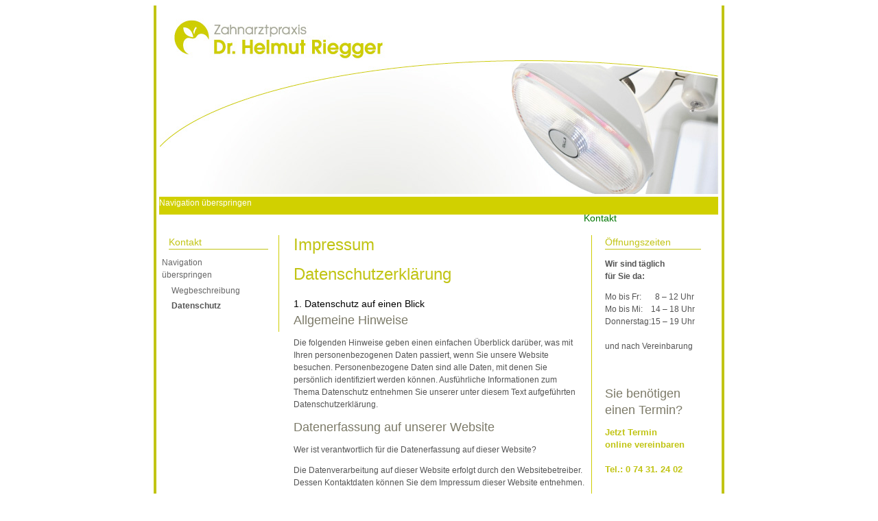

--- FILE ---
content_type: text/html; charset=UTF-8
request_url: http://zahnarzt-riegger.de/datenschutz.html
body_size: 6120
content:
<!DOCTYPE html PUBLIC "-//W3C//DTD XHTML 1.0 Strict//EN" "http://www.w3.org/TR/xhtml1/DTD/xhtml1-strict.dtd">
<html xmlns="http://www.w3.org/1999/xhtml" lang="de">
<!--

	This website is powered by Contao Open Source CMS :: Licensed under GNU/LGPL
	Copyright ©2005-2026 by Leo Feyer :: Extensions are copyright of their respective owners
	Visit the project website at http://www.contao.org for more information

//-->
<head>
<base href="http://zahnarzt-riegger.de/"></base>
<title>Datenschutz - Zahnarztpraxis Dr. Helmut Riegger</title>
<meta http-equiv="Content-Type" content="text/html; charset=UTF-8" />
<meta name="description" content="" />
<meta name="keywords" content="" />
<meta name="robots" content="index,follow" />
<style type="text/css" media="screen">
<!--/*--><![CDATA[/*><!--*/
#header { height:280px; }
#left { width:150px; }
#right { width:150px; }
#main {  margin-left:150px; margin-right:150px; }
/*]]>*/-->
</style>
<link rel="stylesheet" href="system/contao.css" type="text/css" media="screen" />
<!--[if lte IE 7]><link rel="stylesheet" href="system/iefixes.css" type="text/css" media="screen" /><![endif]-->
<link rel="stylesheet" href="plugins/slimbox/css/slimbox.css" type="text/css" media="screen" />
<link rel="stylesheet" href="tl_files/zahnarzt_riegger/cssNEU/css.php" type="text/css" media="screen" />
<link rel="shortcut icon" href="riegger_fav.ico" />

<link rel="stylesheet" href="plugins/mediabox/css/mediabox.css?1.2.0" type="text/css" media="screen" />
<link rel="stylesheet" href="tl_files/tinymce.css?1379336304" type="text/css" media="screen" />
<script type="text/javascript" src="plugins/mootools/mootools.js"></script>
<script type="text/javascript" src="plugins/slimbox/js/slimbox.js"></script>

<script type="text/javascript"><!--//--><![CDATA[//><!--

sfHover = function() {
	var sfEls = document.getElementById("top_nav").getElementsByTagName("LI");
	for (var i=0; i<sfEls.length; i++) {
		sfEls[i].onmouseover=function() {
			this.className+=" sfhover";
		}
		sfEls[i].onmouseout=function() {
			this.className=this.className.replace(new RegExp(" sfhover\\b"), "");
		}
	}
}
if (window.attachEvent) window.attachEvent("onload", sfHover);

//--><!]]></script>


</head>
<body>
<div id="wrapper">
	<div id="logo"></div>
		<div id="header">
<!-- indexer::stop -->
<div class="mod_pageImage block">

<div class="image_container"><img src="tl_files/zahnarzt_riegger/grafikenNEU/header/kontakt.jpg" width="815" height="195" alt="" /></div>

</div>
<!-- indexer::continue --></div>
		<div id="mod_navigationMain">
<div id="riegger_navi">

<!-- indexer::stop -->
<div class="mod_navigation block">

<a href="datenschutz.html#skipNavigation62" class="invisible">Navigation überspringen</a>

<ul class="level_1">
<li class="first"><a href="startseite.html" title="Startseite" class="first">Startseite</a></li>
<li><a href="philosophie.html" title="Zahnarztpraxis">Zahnarztpraxis</a></li>
<li><a href="leistungen.html" title="Leistungen">Leistungen</a></li>
<li><a href="wissenswertes.html" title="Wissenswertes">Wissenswertes</a></li>
<li><a href="service.html" title="Service">Service</a></li>
<li class="trail last"><a href="kontakt.html" title="Kontakt" class="trail last">Kontakt</a></li>
</ul>
 
<a name="skipNavigation62" id="skipNavigation62" class="invisible">&nbsp;</a>

</div>
<!-- indexer::continue -->

</div>
</div>
			
<br style="clear:left;"/>

				<div id="subnavi">
<!-- indexer::stop -->
<div class="mod_navigation block">

<h4>Kontakt</h4>

<a href="datenschutz.html#skipNavigation54" class="invisible">Navigation überspringen</a>

<ul class="level_1">
<li class="first"><a href="wegbeschreibung.html" title="Wegbeschreibung" class="first">Wegbeschreibung</a></li>
<li class="active last"><span class="active last">Datenschutz</span></li>
</ul>
 
<a name="skipNavigation54" id="skipNavigation54" class="invisible">&nbsp;</a>

</div>
<!-- indexer::continue -->

<!--
<script src="https://cdn1.jameda-elements.de/widgets/siegel/80233984_1/895096/" type="text/javascript" async></script><div id="jameda-widget-container895096" style="position:relative; width:97px; height:145px; margin:15px 25px; margin-top: 200px;  background-image:url(https://cdn1.jameda-elements.de/premium/widgets/_images/bw-small-bg.png); background-repeat:no-repeat; font-family:Arial, Helvetica, sans-serif; font-size:12px; line-height:15px;"><a href="https://www.jameda.de/albstadt/zahnaerzte/aesthetische-zahnmedizin/fachgebiet/?utm_content=BWnote&amp;utm_source=Kunden-Homepages&amp;utm_medium=Badges&amp;utm_term=80233984&amp;utm_campaign=Badges" class="jam_link_check" style="display:block; position:absolute; top:100px; left:10px; width:70px; height:20px; background-color:transparent !important;" target="_blank"></a></div>
--></div>
				<div id="rechts">
<div id="kontakt_rechts" class="mod_article block">
    <div class="ce_text block">
        <h5>Öffnungszeiten</h5>
		<p>
            <b>Wir sind täglich
            <br>
            für Sie da:</b>
            <br>
           <table cellpadding=0 cellspacing=0>
			<tr>
				<td>Mo bis Fr:</td>
				<td>&nbsp;&nbsp;8 – 12 Uhr</td>
			</tr>
			<tr>
				<td>Mo bis Mi:</td>
				<td>14 – 18 Uhr</td>
			</tr>
			<tr>
				<td>Donnerstag:</td>
				<td>15 – 19 Uhr</td>
			</tr>
		</table>
            <br>
            und nach Vereinbarung﻿
        </p>
		<br>
        <br>
        <h3>Sie benötigen 
            <br>
            einen Termin?
        </h3>
        <p>
            <span style="font-size: 13px;"><b><a href="service.html">Jetzt Termin 
                        <br>
                        online vereinbaren
                        <br>
                    </a>
                </b>
            </span>
			<br>
            <span style="font-size: 13px; color: #c1c414;"><b>Tel.: 0 74 31. 24 02</b></span>
        </p>
        <br>
        <a href="kontakt.html">Impressum</a><br>
        <a href="datenschutz.html">Datenschutz</a>
    </div>
</div> </div>
				<div id="inhalt">
<div class="mod_article block" id="hauptspalte">

<div class="ce_text block">

<h1>Impressum</h1>

<h1>Datenschutzerklärung</h1>
<h2>1. Datenschutz auf einen Blick</h2>
<h3>Allgemeine Hinweise</h3>
<p>Die folgenden Hinweise geben einen einfachen Überblick darüber, was mit Ihren personenbezogenen Daten passiert, wenn Sie unsere Website besuchen. Personenbezogene Daten sind alle Daten, mit denen Sie persönlich identifiziert werden können. Ausführliche Informationen zum Thema Datenschutz entnehmen Sie unserer unter diesem Text aufgeführten Datenschutzerklärung.</p>

<h3>Datenerfassung auf unserer Website</h3>
<p><span>Wer ist verantwortlich für die Datenerfassung auf dieser Website?</span></p>

<p>Die Datenverarbeitung auf dieser Website erfolgt durch den Websitebetreiber. Dessen Kontaktdaten können Sie dem Impressum dieser Website entnehmen.</p>

<p><span>Wie erfassen wir Ihre Daten?</span></p>

<p>Ihre Daten werden zum einen dadurch erhoben, dass Sie uns diese mitteilen. Hierbei kann es sich z.B. um Daten handeln, die Sie in ein Kontaktformular eingeben.</p>

<p>Andere Daten werden automatisch beim Besuch der Website durch unsere IT-Systeme erfasst. Das sind vor allem technische Daten (z.B. Internetbrowser, Betriebssystem oder Uhrzeit des Seitenaufrufs). Die Erfassung dieser Daten erfolgt automatisch, sobald Sie unsere Website betreten.</p>

<p><span>Wofür nutzen wir Ihre Daten?</span></p>

<p>Ein Teil der Daten wird erhoben, um eine fehlerfreie Bereitstellung der Website zu gewährleisten. Andere Daten können zur Analyse Ihres Nutzerverhaltens verwendet werden.</p>

<p><span>Welche Rechte haben Sie bezüglich Ihrer Daten?</span></p>

<p>Sie haben jederzeit das Recht unentgeltlich Auskunft über Herkunft, Empfänger und Zweck Ihrer gespeicherten personenbezogenen Daten zu erhalten. Sie haben außerdem ein Recht, die Berichtigung, Sperrung oder Löschung dieser Daten zu verlangen. Hierzu sowie zu weiteren Fragen zum Thema Datenschutz können Sie sich jederzeit unter der im Impressum angegebenen Adresse an uns wenden. Des Weiteren steht Ihnen ein Beschwerderecht bei der zuständigen Aufsichtsbehörde zu.</p>

<h2>2. Allgemeine Hinweise und Pflichtinformationen</h2>
<h3>Datenschutz</h3>
<p>Die Betreiber dieser Seiten nehmen den Schutz Ihrer persönlichen Daten sehr ernst. Wir behandeln Ihre personenbezogenen Daten vertraulich und entsprechend der gesetzlichen Datenschutzvorschriften sowie dieser Datenschutzerklärung.</p>

<p>Wenn Sie diese Website benutzen, werden verschiedene personenbezogene Daten erhoben. Personenbezogene Daten sind Daten, mit denen Sie persönlich identifiziert werden können. Die vorliegende Datenschutzerklärung erläutert, welche Daten wir erheben und wofür wir sie nutzen. Sie erläutert auch, wie und zu welchem Zweck das geschieht.</p>

<p>Wir weisen darauf hin, dass die Datenübertragung im Internet (z.B. bei der Kommunikation per E-Mail) Sicherheitslücken aufweisen kann. Ein lückenloser Schutz der Daten vor dem Zugriff durch Dritte ist nicht möglich.</p>

<h3>Hinweis zur verantwortlichen Stelle</h3>
<p>Die verantwortliche Stelle für die Datenverarbeitung auf dieser Website ist:</p>

<p>Dr. med. dent. Helmut Riegger<br />
Hohenzollernstraße 5 <br />
72458 Albstadt</p>

<p>Telefon: 0 74 31. 24 02<br />
E-Mail: &#x69;&#110;&#102;&#x6F;&#64;&#122;&#x61;&#x68;&#x6E;&#x61;&#114;&#122;&#116;&#45;&#114;&#x69;&#x65;&#x67;&#103;&#101;&#x72;&#46;&#x64;&#101;</p>

<p>Verantwortliche Stelle ist die natürliche oder juristische Person, die allein oder gemeinsam mit anderen über die Zwecke und Mittel der Verarbeitung von personenbezogenen Daten (z.B. Namen, E-Mail-Adressen o. Ä.) entscheidet.</p>

<h3>Widerruf Ihrer Einwilligung zur Datenverarbeitung</h3>
<p>Viele Datenverarbeitungsvorgänge sind nur mit Ihrer ausdrücklichen Einwilligung möglich. Sie können eine bereits erteilte Einwilligung jederzeit widerrufen. Dazu reicht eine formlose Mitteilung per E-Mail an uns. Die Rechtmäßigkeit der bis zum Widerruf erfolgten Datenverarbeitung bleibt vom Widerruf unberührt.</p>

<h3>Beschwerderecht bei der zuständigen Aufsichtsbehörde</h3>
<p>Im Falle datenschutzrechtlicher Verstöße steht dem Betroffenen ein Beschwerderecht bei der zuständigen Aufsichtsbehörde zu. Zuständige Aufsichtsbehörde in datenschutzrechtlichen Fragen ist der Landesdatenschutzbeauftragte des Bundeslandes, in dem unser Unternehmen seinen Sitz hat. Eine Liste der Datenschutzbeauftragten sowie deren Kontaktdaten können folgendem Link entnommen werden: <a href="https://www.bfdi.bund.de/DE/Infothek/Anschriften_Links/anschriften_links-node.html" onclick="window.open(this.href); return false;">https://www.bfdi.bund.de/DE/Infothek/Anschriften_Links/anschriften_links-node.html</a>.</p>

<h3>Recht auf Datenübertragbarkeit</h3>
<p>Sie haben das Recht, Daten, die wir auf Grundlage Ihrer Einwilligung oder in Erfüllung eines Vertrags automatisiert verarbeiten, an sich oder an einen Dritten in einem gängigen, maschinenlesbaren Format aushändigen zu lassen. Sofern Sie die direkte Übertragung der Daten an einen anderen Verantwortlichen verlangen, erfolgt dies nur, soweit es technisch machbar ist.</p>

<h3>SSL- bzw. TLS-Verschlüsselung</h3>
<p>Diese Seite nutzt aus Sicherheitsgründen und zum Schutz der Übertragung vertraulicher Inhalte, wie zum Beispiel Bestellungen oder Anfragen, die Sie an uns als Seitenbetreiber senden, eine SSL-bzw. TLS-Verschlüsselung. Eine verschlüsselte Verbindung erkennen Sie daran, dass die Adresszeile des Browsers von “http://” auf “https://” wechselt und an dem Schloss-Symbol in Ihrer Browserzeile.</p>

<p>Wenn die SSL- bzw. TLS-Verschlüsselung aktiviert ist, können die Daten, die Sie an uns übermitteln, nicht von Dritten mitgelesen werden.</p>

<h3>Auskunft, Sperrung, Löschung</h3>
<p>Sie haben im Rahmen der geltenden gesetzlichen Bestimmungen jederzeit das Recht auf unentgeltliche Auskunft über Ihre gespeicherten personenbezogenen Daten, deren Herkunft und Empfänger und den Zweck der Datenverarbeitung und ggf. ein Recht auf Berichtigung, Sperrung oder Löschung dieser Daten. Hierzu sowie zu weiteren Fragen zum Thema personenbezogene Daten können Sie sich jederzeit unter der im Impressum angegebenen Adresse an uns wenden.</p>

<h2>3. Datenerfassung auf unserer Website</h2>
<h3>Cookies</h3>
<p>Die Internetseiten verwenden teilweise so genannte Cookies. Cookies richten auf Ihrem Rechner keinen Schaden an und enthalten keine Viren. Cookies dienen dazu, unser Angebot nutzerfreundlicher, effektiver und sicherer zu machen. Cookies sind kleine Textdateien, die auf Ihrem Rechner abgelegt werden und die Ihr Browser speichert.</p>

<p>Die meisten der von uns verwendeten Cookies sind so genannte “Session-Cookies”. Sie werden nach Ende Ihres Besuchs automatisch gelöscht. Andere Cookies bleiben auf Ihrem Endgerät gespeichert bis Sie diese löschen. Diese Cookies ermöglichen es uns, Ihren Browser beim nächsten Besuch wiederzuerkennen.</p>

<p>Sie können Ihren Browser so einstellen, dass Sie über das Setzen von Cookies informiert werden und Cookies nur im Einzelfall erlauben, die Annahme von Cookies für bestimmte Fälle oder generell ausschließen sowie das automatische Löschen der Cookies beim Schließen des Browser aktivieren. Bei der Deaktivierung von Cookies kann die Funktionalität dieser Website eingeschränkt sein.</p>

<p>Cookies, die zur Durchführung des elektronischen Kommunikationsvorgangs oder zur Bereitstellung bestimmter, von Ihnen erwünschter Funktionen (z.B. Warenkorbfunktion) erforderlich sind, werden auf Grundlage von Art. 6 Abs. 1 lit. f DSGVO gespeichert. Der Websitebetreiber hat ein berechtigtes Interesse an der Speicherung von Cookies zur technisch fehlerfreien und optimierten Bereitstellung seiner Dienste. Soweit andere Cookies (z.B. Cookies zur Analyse Ihres Surfverhaltens) gespeichert werden, werden diese in dieser Datenschutzerklärung gesondert behandelt.</p>

<h3>Server-Log-Dateien</h3>
<p>Der Provider der Seiten erhebt und speichert automatisch Informationen in so genannten Server-Log-Dateien, die Ihr Browser automatisch an uns übermittelt. Dies sind:</p>

<ul>
<li>Browsertyp und Browserversion</li>
<li>verwendetes Betriebssystem</li>
<li>Referrer URL</li>
<li>Hostname des zugreifenden Rechners</li>
<li>Uhrzeit der Serveranfrage</li>
<li>IP-Adresse</li>
</ul>
<p>Eine Zusammenführung dieser Daten mit anderen Datenquellen wird nicht vorgenommen.</p>

<p>Grundlage für die Datenverarbeitung ist Art. 6 Abs. 1 lit. f DSGVO, der die Verarbeitung von Daten zur Erfüllung eines Vertrags oder vorvertraglicher Maßnahmen gestattet.</p>

<h3>Kontaktformular</h3>
<p>Wenn Sie uns per Kontaktformular Anfragen zukommen lassen, werden Ihre Angaben aus dem Anfrageformular inklusive der von Ihnen dort angegebenen Kontaktdaten zwecks Bearbeitung der Anfrage und für den Fall von Anschlussfragen bei uns gespeichert. Diese Daten geben wir nicht ohne Ihre Einwilligung weiter.</p>

<p>Die Verarbeitung der in das Kontaktformular eingegebenen Daten erfolgt somit ausschließlich auf Grundlage Ihrer Einwilligung (Art. 6 Abs. 1 lit. a DSGVO). Sie können diese Einwilligung jederzeit widerrufen. Dazu reicht eine formlose Mitteilung per E-Mail an uns. Die Rechtmäßigkeit der bis zum Widerruf erfolgten Datenverarbeitungsvorgänge bleibt vom Widerruf unberührt.</p>

<p>Die von Ihnen im Kontaktformular eingegebenen Daten verbleiben bei uns, bis Sie uns zur Löschung auffordern, Ihre Einwilligung zur Speicherung widerrufen oder der Zweck für die Datenspeicherung entfällt (z.B. nach abgeschlossener Bearbeitung Ihrer Anfrage). Zwingende gesetzliche Bestimmungen – insbesondere Aufbewahrungsfristen – bleiben unberührt.</p>

</div>

</div>
</div>

		
		
<div id="bottom"></div>

<script type="text/javascript" src="plugins/mediabox/js/mediabox.js?1.2.0"></script>
<script type="text/javascript">
<!--//--><![CDATA[//><!--
Mediabox.scanPage = function() {
  var links = $$("a").filter(function(el) {
    return el.rel && el.rel.test(/^lightbox/i);
  });
  $$(links).mediabox({/* Put custom options here */}, null, function(el) {
    var rel0 = this.rel.replace(/[[]|]/gi," ");
    var relsize = rel0.split(" ");
    return (this == el) || ((this.rel.length > 8) && el.rel.match(relsize[1]));
  });
};
window.addEvent("domready", Mediabox.scanPage);
//--><!]]>
</script>
</div>





</body>
</html>

--- FILE ---
content_type: text/css
request_url: http://zahnarzt-riegger.de/tl_files/zahnarzt_riegger/cssNEU/css.php
body_size: 1684
content:
/* STATUS:  no new css files found */ 
 
.formbody p{margin-top: 30px;color: RGB(124, 122, 104);font-size: 15px;}.formbody td.col_0.col_first{width: 140px;}.formbody input.text{margin-top: 3px;margin-bottom: 3px;border: 1px solid #c1c414;width: 200px;font-size: 12px;color: RGB(124, 122, 104);}.formbody textarea.textarea{margin-bottom: 20px;border: 1px solid #c1c414;width: 200px;font-size: 12px;color: RGB(124, 122, 104);}.formbody{margin-bottom: 30px;}.formbody .row_11 .col_last textarea{margin-top: -25px;}.formbody .explanation p {background: RGB(244, 244, 214);padding: 8px;margin: 0;font-size: 11px;color: RGB(124, 122, 104);margin-bottom: 20px;margin-top: 4px;width: 336px;}.submit {color: RGB(124, 122, 104); border: 1px solid #c1c414;background: RGB(244, 244, 214);}.col_first {width: 90px;font-size: 11px;color: RGB(124, 122, 104);padding-bottom: 7px;line-height: 12px;padding-right: 7px;}body { color: #555; font-family: "Lucida Grande", "Lucida Sans Unicode", Arial, Verdana, sans-serif; font-size: 12px; font-size-adjust: none; font-style: normal; font-variant: normal; font-weight: normal; line-height: 18px; overflow: scroll;}.mod_pageImage { position: relative; left: 5px;}#gal_praxis .col_first {padding-bottom: 2px;}#gal_praxis td img {border: #999 1px solid;}#wrapper { width: 824px; margin: 0px auto; padding: 0px; background: #fff; border-left: 4px solid #c1c414; border-right: 4px solid #c1c414;}#einklinker { position: relative;}#downloads {float: left; height: 300px; margin-left: 18px; margin-top: 49px; width: 170px;}#logo { background: url("../grafiken/logo.jpg") no-repeat; position: absolute; margin-left: 20px; margin-top: 10px; width: 317px; height: 72px;}#header { padding-top: 80px; width: 820px; height: 193px; margin-bottom: 2px;}#inhalt { margin-top: 30px; margin-left: 200px; width: 424px; padding-right: 10px; border-right: 1px solid #cecd00;}div#inhalt { min-height: 400px; height: expression(this.scrollHeight > 600 ? "auto":"600px"); }#rechts {margin-top: 30px;float: right;width: 160px;padding-right: 10px;}#bottom { background: url("../grafiken/footer_neu.jpg") no-repeat scroll 0 0 transparent;width: 824px;height: 110px;}#mod_navigationMain {float: left;width: 815px;margin-left: 4px;margin-top: 4px;height:26px;background: #d1d000;}#riegger_navi > .mod_navigation ul{ margin-top: 1.5px; padding: 0;}#riegger_navi > .mod_navigation li{list-style-type:none;padding-left: 42px;float:left;height:24px;cursor:pointer;font-size:14px;padding-top:2px;color:#fff;}#riegger_navi > .mod_navigation a{color:#fff;text-decoration: none;}#riegger_navi > .mod_navigation a.trail{color:#070;text-decoration: none;}#riegger_navi > .mod_navigation a:hover {color:#070;padding: 0;margin: 0;}#riegger_navi > .mod_navigation li.active{color:#070;padding-top: 2px;padding-left: 42px;cursor:default;}#subnavi .mod_navigation {float: left;margin-left: 8px;margin-top: 30px;width: 170px;min-height: 100px;border-right: 1px solid #cecd00;}#subnavi .mod_navigation ul{ margin: 0px; padding: 0;}#subnavi .mod_navigation li{list-style-type:none;padding-left: 14px;float:left;cursor:pointer;line-height: 16px;width: 140px;}#subnavi .mod_navigation a{ color:#666; font-size: 12px; text-decoration: none;padding: 0px; width: 115px;padding-bottom: 6px;display: block;}#subnavi .mod_navigation li.active{color:#000; font-size: 12px; font-weight: normal; text-decoration: none;padding-bottom: 6px; margin: 0; width: 115px; }#subnavi .mod_navigation a:hover, #subnavi .mod_navigation li .active{color:#555; font-size: 12px; font-weight: bold; text-decoration: none; margin: 0; width: 115px;}#subnavi .mod_navigation h4 {color: #c1c414;font-weight: normal;font-size: 14px;margin: 0 15px 10px 10px;line-height: 20px;border-bottom: 1px solid #c1c414; }#left {margin-top: 30px;width: 160px;padding-left: 20px;border-right: 1px solid #cecd00;}#left_spc {padding-top: 25px;width: 175px;}#subnavi {float: left;width: 180px;}h1 {color: #c1c414;font-weight: normal;font-size: 24px;margin: 0 0 15px 0px;line-height: 28px;}h2 {font-size: 14px;margin: 20px 0 3px 0px;color:#000;font-weight:normal;}h3 {font-size: 18px;line-height: 24px;margin: 0 0 3px 0px;color: RGB(124, 122, 104);font-weight:normal;}h4 {color: #c1c414;font-weight: normal;font-size: 12px;margin: 0 40px 5px 20px;line-height: 20px;border-bottom: 1px solid #c1c414; } h5 {color: #c1c414;font-weight: normal;font-size: 14px;margin: 0 20px 0px 0px;line-height: 20px;border-bottom: 1px solid #c1c414; }h6 {color: #c1c414;font-weight: normal;font-size: 14px;line-height: 20px;margin: 15px 0 5px 0;}.tspc{padding: 0 0 0 25px;}.caption {width: 150px;font-size: 11px;color: #999;padding-bottom: 7px;line-height: 12px;margin-top: -3px;text-align: right;}.caption_main {width: 410px;font-size: 11px;color: #999;padding-bottom: 7px;line-height: 12px;margin-top: 0px;text-align: right;}#impl_gal .col_first {padding-bottom: 2px;}.ce_text ul {padding: 0 0 0 0;}.ce_text li {list-style-type:none;margin: 0 0 5px 0; background: #f4f5d8; border: 2px #f4f5d8 solid;}.ce_text li:before{content: url(../grafiken/list.gif);}.ce_text ul.crossedlist li:before { content: url(../grafikenNEU/bullet_plus.png);border: 4px #f4f5d8 solid;}.ce_text a, .ce_text a:visited, #wegbeschreibung small a, #wegbeschreibung small a:visited,a, a:visited{color: #c1c414;text-decoration: none;}.ce_text a:hover, #wegbeschreibung small a:hover,a:hover, a:active{text-decoration: underline;}.zahl {font-size:20px;color: #999;}input {margin:2px 0 8px 0;}.aufzaehlung ul {}.aufzaehlung li {list-style-type:none;}.aufzaehlung li:before{content: "";}.ce_text dd{font-size: 11px;color: #999999;margin-left: 0px;}.ce_text ol {list-style-type: decimal;padding: 0 0 0 20px;}.ce_text ol li {list-style-type: decimal;}.bpoint {background:#f4f5d8;padding:5px;margin: 0 0 20px 0;}.ce_image{margin: 10px 0 0 0;}